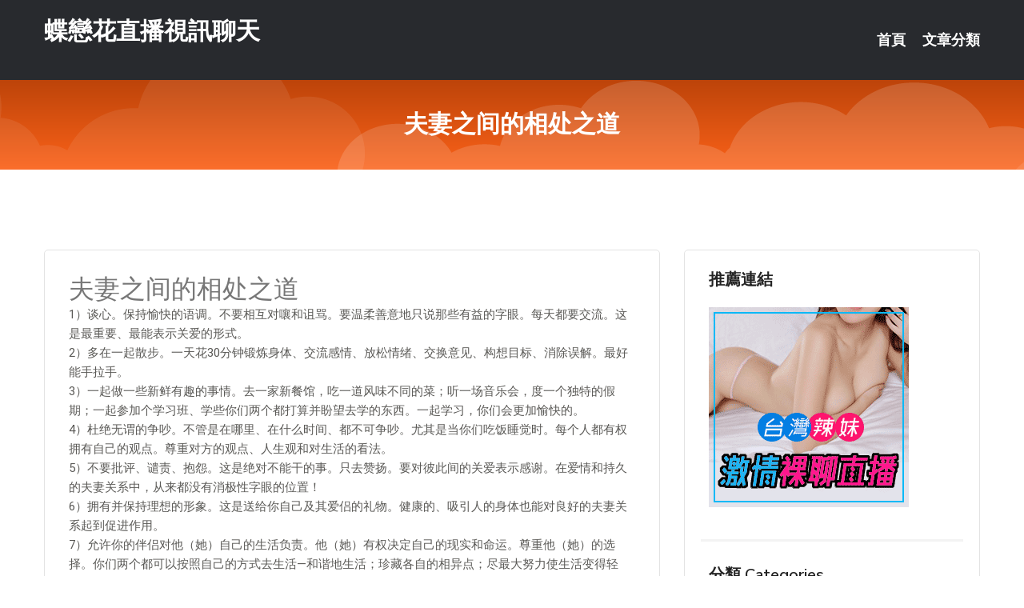

--- FILE ---
content_type: text/html; charset=UTF-8
request_url: http://www.tts226.com/post/40322.html
body_size: 20046
content:
<!DOCTYPE html>
<html lang="zh-Hant-TW">
<head>
<meta charset="utf-8">
<title>夫妻之间的相处之道-蝶戀花直播視訊聊天</title>
<!-- Stylesheets -->
<link href="/css/bootstrap.css" rel="stylesheet">
<link href="/css/style.css" rel="stylesheet">
<link href="/css/responsive.css" rel="stylesheet">
<link href="/css/custom.css" rel="stylesheet">  
<!-- Responsive -->
<meta http-equiv="X-UA-Compatible" content="IE=edge">
<meta name="viewport" content="width=device-width, initial-scale=1.0, maximum-scale=1.0, user-scalable=0">
<!--[if lt IE 9]><script src="https://cdnjs.cloudflare.com/ajax/libs/html5shiv/3.7.3/html5shiv.js"></script><![endif]-->
<!--[if lt IE 9]><script src="/js/respond.js"></script><![endif]-->
</head>

<body>


<div class="page-wrapper">
    
    <!-- Main Header-->
    <header class="main-header header-style-one">
      
        <div class="upper-header">
            <div class="auto-container">
                <div class="main-box clearfix">
                    <div class="logo-box">
                        <div class="logo"><a href="/">蝶戀花直播視訊聊天</a></div>
                    </div>

                    <div class="nav-outer clearfix">
                        <!-- Main Menu -->
                        <nav class="main-menu navbar-expand-md">
                            <div class="navbar-header">
                                <!-- Toggle Button -->      
                                <button class="navbar-toggler" type="button" data-toggle="collapse" data-target="#navbarSupportedContent" aria-controls="navbarSupportedContent" aria-expanded="false" aria-label="Toggle navigation">
                                    <span class="icofont-navigation-menu"></span> 
								</button>
                            </div>
                            
                            <div class="collapse navbar-collapse clearfix" id="navbarSupportedContent">
                                <ul class="navigation navbar-nav default-hover">
                                    
                                    <li><a href="/">首頁</a></li>
                                    <li class="dropdown"><a href="#">文章分類</a>
                                        <ul>
										<li><a href="/bbs/絲襪美腿">絲襪美腿</a></li><li><a href="/bbs/遊戲空間">遊戲空間</a></li><li><a href="/bbs/娛樂話題">娛樂話題</a></li><li><a href="/bbs/寵物愛好">寵物愛好</a></li><li><a href="/bbs/育兒分享">育兒分享</a></li><li><a href="/bbs/養生觀念">養生觀念</a></li><li><a href="/bbs/健康醫藥">健康醫藥</a></li><li><a href="/bbs/視訊聊天">視訊聊天</a></li><li><a href="/bbs/Av影片">Av影片</a></li><li><a href="/bbs/動漫天地">動漫天地</a></li><li><a href="/bbs/科學新知">科學新知</a></li><li><a href="/bbs/美女模特">美女模特</a></li><li><a href="/bbs/男女情感">男女情感</a></li><li><a href="/bbs/正妹自拍">正妹自拍</a></li><li><a href="/bbs/性愛話題">性愛話題</a></li><li><a href="/bbs/日本AV女優">日本AV女優</a></li><li><a href="/bbs/八卦奇聞">八卦奇聞</a></li><li><a href="/bbs/幽默搞笑">幽默搞笑</a></li><li><a href="/bbs/歷史縱橫">歷史縱橫</a></li><li><a href="/bbs/視訊交友">視訊交友</a></li>                                        </ul>
                                    </li>
									 
                                </ul>
                            </div>
                        </nav><!-- Main Menu End-->                        
                        <!-- Main Menu End-->
                    </div>
                </div>
            </div>
        </div>

        <!--Sticky Header-->
        <div class="sticky-header">
            <div class="auto-container clearfix">
                <!--Logo-->
                <div class="logo pull-left">
                    <a href="/">蝶戀花直播視訊聊天</a>
                </div>
                
                <!--Right Col-->
                <div class="right-col pull-right">
                    <!-- Main Menu -->
                    <nav class="main-menu navbar-expand-md">
                        <button class="button navbar-toggler" type="button" data-toggle="collapse" data-target="#navbarSupportedContent1" aria-controls="navbarSupportedContent" aria-expanded="false" aria-label="Toggle navigation">
                            <span class="icon-bar"></span>
                            <span class="icon-bar"></span>
                            <span class="icon-bar"></span>
                        </button>

                          <div class="collapse navbar-collapse" id="navbarSupportedContent1">
                            <ul class="navigation navbar-nav default-hover">
                                    
                                    <li><a href="/">首頁</a></li>
                                    <li class="dropdown"><a href="#">文章分類</a>
                                        <ul>
											<li><a href="/bbs/絲襪美腿">絲襪美腿</a></li><li><a href="/bbs/遊戲空間">遊戲空間</a></li><li><a href="/bbs/娛樂話題">娛樂話題</a></li><li><a href="/bbs/寵物愛好">寵物愛好</a></li><li><a href="/bbs/育兒分享">育兒分享</a></li><li><a href="/bbs/養生觀念">養生觀念</a></li><li><a href="/bbs/健康醫藥">健康醫藥</a></li><li><a href="/bbs/視訊聊天">視訊聊天</a></li><li><a href="/bbs/Av影片">Av影片</a></li><li><a href="/bbs/動漫天地">動漫天地</a></li><li><a href="/bbs/科學新知">科學新知</a></li><li><a href="/bbs/美女模特">美女模特</a></li><li><a href="/bbs/男女情感">男女情感</a></li><li><a href="/bbs/正妹自拍">正妹自拍</a></li><li><a href="/bbs/性愛話題">性愛話題</a></li><li><a href="/bbs/日本AV女優">日本AV女優</a></li><li><a href="/bbs/八卦奇聞">八卦奇聞</a></li><li><a href="/bbs/幽默搞笑">幽默搞笑</a></li><li><a href="/bbs/歷史縱橫">歷史縱橫</a></li><li><a href="/bbs/視訊交友">視訊交友</a></li>                                        </ul>
                              </li>
                                                                </ul>
                          </div>
                    </nav>
                    <!-- Main Menu End-->
                </div>
                
            </div>
        </div>
        <!--End Sticky Header-->
    </header>
    <!--End Main Header -->    
    <!--Page Title-->
    <section class="page-title">
        <div class="auto-container">
            <h2>夫妻之间的相处之道</h2>
        </div>
    </section>
    <!--End Page Title-->
    
    <!--Sidebar Page Container-->
    <div class="sidebar-page-container">
    	<div class="auto-container">
        	<div class="row clearfix">
			
			<!--Content list Side-->
 
	
	<div class="content-side col-lg-8 col-md-12 col-sm-12">
		


		<!--Comments Area-->
		<div class="comments-area">
		
			<!--item Box-->
			<div class="comment-box">
					
					<div class="post" id="post-5335">
			<h2>夫妻之间的相处之道</h2>

			<div class="entry" style="font-size: 15px;">
				<p>1）谈心。保持愉快的语调。不要相互对嚷和诅骂。要温柔善意地只说那些有益的字眼。每天都要交流。这是最重要、最能表示关爱的形式。</p>
<p>2）多在一起散步。一天花30分钟锻炼身体、交流感情、放松情绪、交换意见、构想目标、消除误解。最好能手拉手。</p>
<p>3）一起做一些新鲜有趣的事情。去一家新餐馆，吃一道风味不同的菜；听一场音乐会，度一个独特的假期；一起参加个学习班、学些你们两个都打算并盼望去学的东西。一起学习，你们会更加愉快的。</p>
<p>4）杜绝无谓的争吵。不管是在哪里、在什么时间、都不可争吵。尤其是当你们吃饭睡觉时。每个人都有权拥有自己的观点。尊重对方的观点、人生观和对生活的看法。</p>
<p>5）不要批评、谴责、抱怨。这是绝对不能干的事。只去赞扬。要对彼此间的关爱表示感谢。在爱情和持久的夫妻关系中，从来都没有消极性字眼的位置！</p>
<p>6）拥有并保持理想的形象。这是送给你自己及其爱侣的礼物。健康的、吸引人的身体也能对良好的夫妻关系起到促进作用。</p>
<p>7）允许你的伴侣对他（她）自己的生活负责。他（她）有权决定自己的现实和命运。尊重他（她）的选择。你们两个都可以按照自己的方式去生活&#8212;和谐地生活；珍藏各自的相异点；尽最大努力使生活变得轻松，并给爱侣创造更多的乐趣。</p>
<p>8）共同成长。以相同的速度和方向成长&#8212;通过分享近似的观念、参加共同活动的方式。当你们的成长是建立在愉快记忆的基础上时，你们的关系会更加亲密。</p>
<p>9）不要有太强的占有欲。做事时不要好像是你“占有”你的伴侣；要对彼此的生活方式和个人兴趣给予相互的支持与鼓励；要心存感激，和睦相处。</p>
<p>10）珍惜你们共度的时光。“这可能是你们最后一次在一起了”&#8212;用这种心态看待你们在一起的时光，你们便能总是更加欣赏对方。没有理由遗憾。一起花时间做所有那些你们两个都喜欢做的事情。</p>
<p>凡是可以令你们两个感到愉快的事，都可以做。在私生活里，对于你和爱侣之间所能做的事是没有限制的，只要你们双方都能受益且赞同。　原谅与爱。就让过去的事情过去吧。把握住今天，共同愉快地计划未来。</p>
<p>　　</p>

												
				<table cellpadding="0" cellspacing="0"><tr><td height="20"> </td></tr></table>
</div></div>			</div>
			<!--end item Box-->
		</div>
	</div>
			<!--end Content list Side-->
				
                
                <!--Sidebar Side-->
                <div class="sidebar-side col-lg-4 col-md-12 col-sm-12">
                	<aside class="sidebar default-sidebar">
					
					 <!-- ADS -->
                        <div class="sidebar-widget search-box">
                        	<div class="sidebar-title">
                                <h2>推薦連結</h2>
                            </div>
                        	
							<a href=http://www.hk1007.com/ target=_blank><img src="http://60.199.243.193/upload/uid/4382.gif"></a>					  </div>
                        
						
                        <!-- Cat Links -->
                        <div class="sidebar-widget cat-links">
                        	<div class="sidebar-title">
                                <h2>分類 Categories</h2>
                            </div>
                            <ul>
							<li><a href="/bbs/絲襪美腿">絲襪美腿<span>( 731 )</span></a></li><li><a href="/bbs/美女模特">美女模特<span>( 1673 )</span></a></li><li><a href="/bbs/正妹自拍">正妹自拍<span>( 458 )</span></a></li><li><a href="/bbs/日本AV女優">日本AV女優<span>( 274 )</span></a></li><li><a href="/bbs/性愛話題">性愛話題<span>( 2168 )</span></a></li><li><a href="/bbs/男女情感">男女情感<span>( 3960 )</span></a></li><li><a href="/bbs/八卦奇聞">八卦奇聞<span>( 172 )</span></a></li><li><a href="/bbs/幽默搞笑">幽默搞笑<span>( 182 )</span></a></li><li><a href="/bbs/歷史縱橫">歷史縱橫<span>( 1677 )</span></a></li><li><a href="/bbs/科學新知">科學新知<span>( 121 )</span></a></li><li><a href="/bbs/動漫天地">動漫天地<span>( 167 )</span></a></li><li><a href="/bbs/遊戲空間">遊戲空間<span>( 375 )</span></a></li><li><a href="/bbs/娛樂話題">娛樂話題<span>( 1498 )</span></a></li><li><a href="/bbs/寵物愛好">寵物愛好<span>( 184 )</span></a></li><li><a href="/bbs/育兒分享">育兒分享<span>( 1503 )</span></a></li><li><a href="/bbs/養生觀念">養生觀念<span>( 686 )</span></a></li><li><a href="/bbs/健康醫藥">健康醫藥<span>( 197 )</span></a></li><li><a href="/bbs/視訊聊天">視訊聊天<span>( 464 )</span></a></li><li><a href="/bbs/Av影片">Av影片<span>( 23870 )</span></a></li>                            </ul>
                        </div>
						
						
                        <!-- Recent Posts -->
                        <div class="sidebar-widget popular-posts">
                        	<div class="sidebar-title">
                                <h2>相關閱讀</h2>
                            </div>
							
							<article class="post"><div class="text"><a href="/post/26369.html">CHINASES SUB NNPJ-440 新大○保韓流好き女子限定ナンパ ピン</a></div></article><article class="post"><div class="text"><a href="/post/35389.html">SIRO-4758【初次拍片】【清純的美少女】 【淫靡的美臀】這麼色情的大姐姐主</a></div></article><article class="post"><div class="text"><a href="/post/17894.html">為何明代帝王前期精幹後期荒唐？淺析明朝的皇儲教育問題</a></div></article><article class="post"><div class="text"><a href="/post/36827.html">383REIW-119 おと[有碼中文字幕]</a></div></article><article class="post"><div class="text"><a href="/mm/a740.html">美女秀聊天室破解版</a></div></article><article class="post"><div class="text"><a href="/post/11517.html">女強男弱的婚姻為何無法持久</a></div></article><article class="post"><div class="text"><a href="/post/42571.html">開戰在即：FPX打G2，斗膽來一波BP分析，大神請賜教</a></div></article><article class="post"><div class="text"><a href="/post/22287.html">JUQ-022 與兒子朋友5年之間持續著砲友關係。 與小鮮肉的不講理玩火…沉溺於</a></div></article><article class="post"><div class="text"><a href="/mm/ss8.html">中文成人H漫畫</a></div></article><article class="post"><div class="text"><a href="/post/22133.html">太大了！巨乳妹抱怨背後式「一直晃很痛」　老司機有解法</a></div></article>							</div>
                    </aside>
                </div>
				<!--end Sidebar Side-->
            </div>
        </div>
    </div>
    
    
    <!--Main Footer-->
    <footer class="main-footer">
        <div class="auto-container">
        
            <!--Widgets Section-->
            <div class="widgets-section">
                <div class="row clearfix">
                    
                    <!--Big Column-->
                    <div class="big-column col-lg-12 col-md-12 col-sm-12">
                        <div class="row clearfix">
                        
                            <!--Footer Column-->
                            <div class="footer-column col-lg-12 col-md-12 col-sm-12 footer-tags" align="center">
							<a href="http://a112.bfab223.com">成人網免費影片</a>
<a href="http://a544.eaes34.com">.</a>
<a href="http://1040462.s65hk.com">免費視訊交友網</a>
<a href="http://a281.uy65m.com">影音視訊聊天室</a>
<a href="http://a183.kmes829.com">金瓶梅視訊美女</a>
<a href="http://a165.ke55www.com">真愛旅舍app</a>
<a href="http://a262.wetm343.com">色情女主播聊天室</a>
<a href="http://a209.swkw285.com">鴛鴦吧免費影片</a>
<a href="http://a303.ada828.com">長腿美女跳小蘋果視頻,泰式按摩 半套</a>
<a href="http://a288.uasm659.com">日本 直播App</a>
<a href="http://a597.yfte537.com">後宮戶外實戰直播app</a>
<a href="http://a90.mkh362.com">真人秀場聊天室黃的,日本美女AV裸體視頻</a>
<a href="http://a486.ayn762.com">uthome視訊聊天室,廣州約炮論壇</a>
<a href="http://a364.sty772.com">成人肉漫畫彩色福利圖,後宮露胸直播</a>
<a href="http://a88.yay348.com">狐狸精視訊,性愛小說網站色吧</a>
<a href="http://a250.mhs783.com">撩妺套路,uu女神色狼直播</a>
<a href="http://a408.wdy285.com">18禁 直播 免費</a>
<a href="http://1765627.kh599.com">風雲聊視頻聊天室</a>
<a href="http://www.kun596.com">真愛旅舍視頻聊天室</a>
<a href="http://pwaa123.com">台灣情人視訊聊天室</a>
<a href="http://www.he579a.com">台灣免費視訊聊天室</a>
<a href="http://sk56g.com">影音視訊聊天室</a>
<a href="http://www.twm278.com">173live直播平台</a>
<a href="http://www.ykky88.com">金瓶梅視訊交友聊天室</a>
<a href="http://158443.u86us.com">成人 色情聊天室</a>
<a href="http://200952.k898kk.com">免費A片直播網</a>
<a href="http://173886.hea024.com">后宮交友視訊</a>
<a href="http://174015.kuu366.com">情侶遊戲手遊</a>
<a href="http://139788.wg99v.com">ut成人視訊聊天室</a>
<a href="http://201227.kva66a.com">韓國色情主播</a>
<a href="http://a251.ke55sss.com">韓國真人直播間</a>
<a href="http://a102.umy89.com">日本免費色情直播網站</a>
<a href="http://a92.ek55y.com">台灣裸聊入口網站</a>
<a href="http://a293.my67t.com">台灣色情視訊聊天</a>
<a href="http://24286.ksks359.com">uu影音</a>
<a href="http://23791.puy046.com">台灣uu網路直播</a>
<a href="http://a336.emb623.com">後宮美女秀場裸聊直播間,uthome聊天大廳</a>
<a href="http://a53.ehy573.com">色情熟女人妻視頻網,s383激情視頻直播間</a>
<a href="http://a399.yfte537.com">173live網紅直播間</a>
<a href="http://a3.ugy652.com">85 st免費影城,s383福利直播app</a>
<a href="http://a100.wke388.com">按摩全套影片,情人寂寞交友聊天室</a>
<a href="http://a9.bfue334.com">愛聊語音聊天室,mmbox彩虹美女真人直播間</a>
<a href="http://a600.dka948.com">日本快播三級片,全球隨機在線視頻聊天</a>
<a href="http://ax24.nkgb655.com">影音視訊聊天室破解</a>
<a href="http://a529.gw76h.com">uu女神不穿衣免費直播app,live173好看又刺激不封號</a>
<a href="http://a582.ky38m.com">匿名聊天app,s383最刺激的女人直播平台</a>
<a href="http://a589.sdht377.com">線上直播情色影片</a>
<a href="http://k8.vkk336.com">台灣色b網站破解</a>
<a href="http://www.kt269.com">173live官網</a>
<a href="http://www.g38h.com">.</a>
<a href="http://a383s383.net">在線視頻語音聊天室</a>
<a href="http://uaea96.com">真愛旅舍-live173直播</a>
<a href="http://sah257.com">真愛旅舍聊天室</a>
<a href="http://www.fhe57.com">真愛旅舍ut聊天室</a>
<a href="http://192160.hku036.com">成人免費線上影片</a>
<a href="http://126322.hhsk685.com">成人直播視訊聊天室</a>
<a href="http://201157.uaev67.com">韓國女主播成人</a>
<a href="http://127731.wg99v.com">showlive甜心正妹視訊</a>
<a href="http://180024.ref53.com">直播 女神 小說</a>
<a href="http://201237.kmlll99.com">真愛旅舍視訊電腦版</a>							   </div>
                        </div>
                    </div>
                </div>
            </div>
        </div>
        
        <!--Footer Bottom-->
        <div class="footer-bottom">
            <div class="auto-container">
                <div class="clearfix">
                    <div class="pull-center" align="center">
                        <div class="copyright">&copy; 2025 <a href="/">蝶戀花直播視訊聊天</a> All Right Reserved.</div>
                    </div>
                </div>
            </div>
        </div>
    </footer>
    <!--End Main Footer-->
</div>

<!--Scroll to top-->
<div class="scroll-to-top scroll-to-target" data-target="html"><span class="icofont-long-arrow-up"></span></div>
<script src="/js/jquery.js"></script> 
<script src="/js/popper.min.js"></script>
<script src="/js/bootstrap.min.js"></script>

<script src="/js/owl.js"></script>
<script src="/js/wow.js"></script>
<script src="/js/validate.js"></script>

<script src="/js/appear.js"></script>
<script src="/js/script.js"></script>


</body>
</html>

